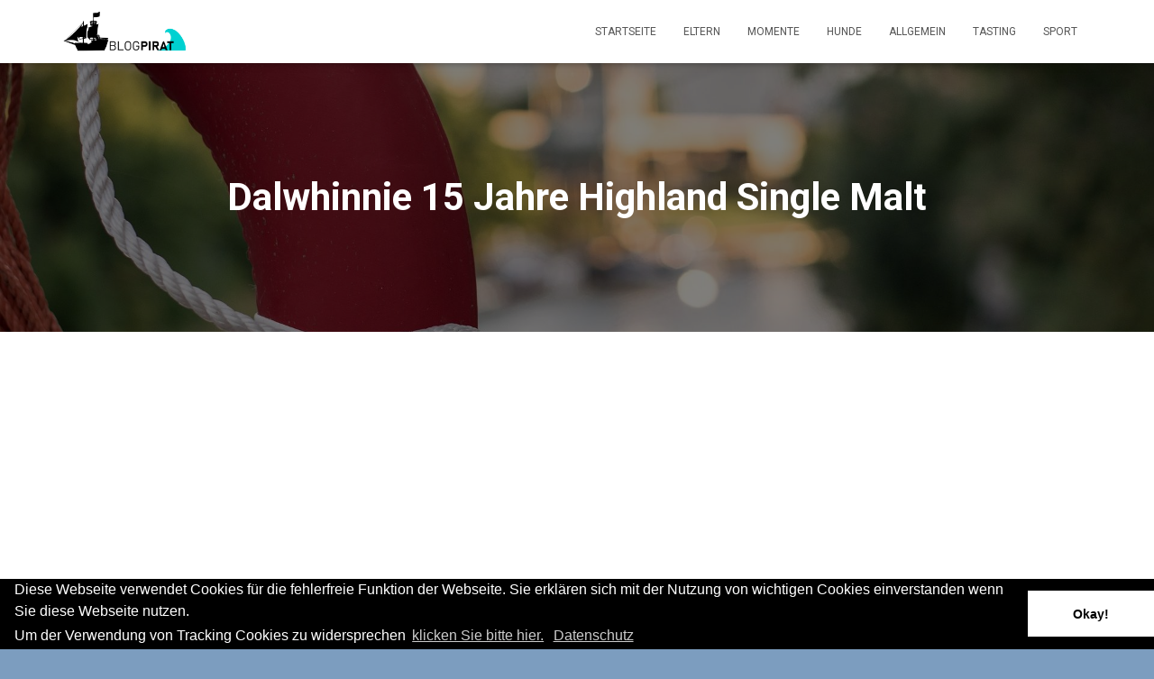

--- FILE ---
content_type: text/html; charset=UTF-8
request_url: https://blog-pirat.com/tag/dalwhinnie-15-jahre-highland-single-malt/
body_size: 15212
content:
<!DOCTYPE html>
<html lang="de">

<head>
	<meta charset='UTF-8'>
	<meta name="viewport" content="width=device-width, initial-scale=1">
	<link rel="profile" href="http://gmpg.org/xfn/11">
		<meta name='robots' content='index, follow, max-image-preview:large, max-snippet:-1, max-video-preview:-1' />
<meta property="og:title" content="Blog-Pirat"/>
<meta property="og:description" content="Familie, Erziehung, Hunde, Sport und Tastings"/>
<meta property="og:image:alt" content="Blog-Pirat-Dalwhinnie"/>
<meta property="og:image" content="https://blog-pirat.com/wp-content/uploads/2018/07/Blog-Pirat-Dalwhinnie-1.jpg"/>
<meta property="og:image:width" content="1280"/>
<meta property="og:image:height" content="720"/>
<meta property="og:image:type" content="image/jpeg"/>
<meta property="og:type" content="article"/>
<meta property="og:article:published_time" content="2018-07-10 08:36:25"/>
<meta property="og:article:modified_time" content="2021-03-08 18:33:50"/>
<meta property="og:article:tag" content="Cask Strength"/>
<meta property="og:article:tag" content="Dalwhinnie"/>
<meta property="og:article:tag" content="Dalwhinnie 15 Jahre"/>
<meta property="og:article:tag" content="Dalwhinnie 15 Jahre Highland Single Malt"/>
<meta property="og:article:tag" content="Dalwhinnie 15 Jahre Highland Single Malt Scotch Whisky"/>
<meta property="og:article:tag" content="Die Taster"/>
<meta property="og:article:tag" content="Distillers Edition"/>
<meta property="og:article:tag" content="Heidekraut"/>
<meta property="og:article:tag" content="Highlands"/>
<meta property="og:article:tag" content="Honig"/>
<meta property="og:article:tag" content="Nosing"/>
<meta property="og:article:tag" content="Schottland"/>
<meta property="og:article:tag" content="scotch"/>
<meta property="og:article:tag" content="Taster"/>
<meta property="og:article:tag" content="Tasting"/>
<meta property="og:article:tag" content="whiskey"/>
<meta property="og:article:tag" content="Whisky"/>
<meta name="twitter:card" content="summary">
<meta name="twitter:title" content="Blog-Pirat"/>
<meta name="twitter:description" content="Familie, Erziehung, Hunde, Sport und Tastings"/>
<meta name="twitter:image" content="https://blog-pirat.com/wp-content/uploads/2018/07/Blog-Pirat-Dalwhinnie-1.jpg"/>
<meta name="twitter:image:alt" content="Blog-Pirat-Dalwhinnie"/>

	<!-- This site is optimized with the Yoast SEO plugin v25.0 - https://yoast.com/wordpress/plugins/seo/ -->
	<title>Dalwhinnie 15 Jahre Highland Single Malt Archive - Blog-Pirat</title>
	<link rel="canonical" href="https://blog-pirat.com/tag/dalwhinnie-15-jahre-highland-single-malt/" />
	<meta property="og:url" content="https://blog-pirat.com/tag/dalwhinnie-15-jahre-highland-single-malt/" />
	<meta property="og:site_name" content="Blog-Pirat" />
	<script type="application/ld+json" class="yoast-schema-graph">{"@context":"https://schema.org","@graph":[{"@type":"CollectionPage","@id":"https://blog-pirat.com/tag/dalwhinnie-15-jahre-highland-single-malt/","url":"https://blog-pirat.com/tag/dalwhinnie-15-jahre-highland-single-malt/","name":"Dalwhinnie 15 Jahre Highland Single Malt Archive - Blog-Pirat","isPartOf":{"@id":"https://blog-pirat.com/#website"},"primaryImageOfPage":{"@id":"https://blog-pirat.com/tag/dalwhinnie-15-jahre-highland-single-malt/#primaryimage"},"image":{"@id":"https://blog-pirat.com/tag/dalwhinnie-15-jahre-highland-single-malt/#primaryimage"},"thumbnailUrl":"https://blog-pirat.com/wp-content/uploads/2018/07/Blog-Pirat-Dalwhinnie-1.jpg","breadcrumb":{"@id":"https://blog-pirat.com/tag/dalwhinnie-15-jahre-highland-single-malt/#breadcrumb"},"inLanguage":"de"},{"@type":"ImageObject","inLanguage":"de","@id":"https://blog-pirat.com/tag/dalwhinnie-15-jahre-highland-single-malt/#primaryimage","url":"https://blog-pirat.com/wp-content/uploads/2018/07/Blog-Pirat-Dalwhinnie-1.jpg","contentUrl":"https://blog-pirat.com/wp-content/uploads/2018/07/Blog-Pirat-Dalwhinnie-1.jpg","width":1280,"height":720,"caption":"Blog-Pirat-Dalwhinnie"},{"@type":"BreadcrumbList","@id":"https://blog-pirat.com/tag/dalwhinnie-15-jahre-highland-single-malt/#breadcrumb","itemListElement":[{"@type":"ListItem","position":1,"name":"Startseite","item":"https://blog-pirat.com/"},{"@type":"ListItem","position":2,"name":"Dalwhinnie 15 Jahre Highland Single Malt"}]},{"@type":"WebSite","@id":"https://blog-pirat.com/#website","url":"https://blog-pirat.com/","name":"Blog-Pirat","description":"Familie, Erziehung, Hunde, Sport und Tastings","publisher":{"@id":"https://blog-pirat.com/#organization"},"potentialAction":[{"@type":"SearchAction","target":{"@type":"EntryPoint","urlTemplate":"https://blog-pirat.com/?s={search_term_string}"},"query-input":{"@type":"PropertyValueSpecification","valueRequired":true,"valueName":"search_term_string"}}],"inLanguage":"de"},{"@type":"Organization","@id":"https://blog-pirat.com/#organization","name":"Blog-Pirat","url":"https://blog-pirat.com/","logo":{"@type":"ImageObject","inLanguage":"de","@id":"https://blog-pirat.com/#/schema/logo/image/","url":"https://blog-pirat.com/wp-content/uploads/2019/04/cropped-Blog-Pirat-Logo-Transp-4.png","contentUrl":"https://blog-pirat.com/wp-content/uploads/2019/04/cropped-Blog-Pirat-Logo-Transp-4.png","width":1000,"height":360,"caption":"Blog-Pirat"},"image":{"@id":"https://blog-pirat.com/#/schema/logo/image/"}}]}</script>
	<!-- / Yoast SEO plugin. -->


<link rel='dns-prefetch' href='//www.googletagmanager.com' />
<link rel='dns-prefetch' href='//fonts.googleapis.com' />
<link rel='dns-prefetch' href='//pagead2.googlesyndication.com' />
<link rel="alternate" type="application/rss+xml" title="Blog-Pirat &raquo; Feed" href="https://blog-pirat.com/feed/" />
<link rel="alternate" type="application/rss+xml" title="Blog-Pirat &raquo; Kommentar-Feed" href="https://blog-pirat.com/comments/feed/" />
<link rel="alternate" type="application/rss+xml" title="Blog-Pirat &raquo; Dalwhinnie 15 Jahre Highland Single Malt Schlagwort-Feed" href="https://blog-pirat.com/tag/dalwhinnie-15-jahre-highland-single-malt/feed/" />
<script type="text/javascript">
/* <![CDATA[ */
window._wpemojiSettings = {"baseUrl":"https:\/\/s.w.org\/images\/core\/emoji\/15.0.3\/72x72\/","ext":".png","svgUrl":"https:\/\/s.w.org\/images\/core\/emoji\/15.0.3\/svg\/","svgExt":".svg","source":{"concatemoji":"https:\/\/blog-pirat.com\/wp-includes\/js\/wp-emoji-release.min.js?ver=6.6.4"}};
/*! This file is auto-generated */
!function(i,n){var o,s,e;function c(e){try{var t={supportTests:e,timestamp:(new Date).valueOf()};sessionStorage.setItem(o,JSON.stringify(t))}catch(e){}}function p(e,t,n){e.clearRect(0,0,e.canvas.width,e.canvas.height),e.fillText(t,0,0);var t=new Uint32Array(e.getImageData(0,0,e.canvas.width,e.canvas.height).data),r=(e.clearRect(0,0,e.canvas.width,e.canvas.height),e.fillText(n,0,0),new Uint32Array(e.getImageData(0,0,e.canvas.width,e.canvas.height).data));return t.every(function(e,t){return e===r[t]})}function u(e,t,n){switch(t){case"flag":return n(e,"\ud83c\udff3\ufe0f\u200d\u26a7\ufe0f","\ud83c\udff3\ufe0f\u200b\u26a7\ufe0f")?!1:!n(e,"\ud83c\uddfa\ud83c\uddf3","\ud83c\uddfa\u200b\ud83c\uddf3")&&!n(e,"\ud83c\udff4\udb40\udc67\udb40\udc62\udb40\udc65\udb40\udc6e\udb40\udc67\udb40\udc7f","\ud83c\udff4\u200b\udb40\udc67\u200b\udb40\udc62\u200b\udb40\udc65\u200b\udb40\udc6e\u200b\udb40\udc67\u200b\udb40\udc7f");case"emoji":return!n(e,"\ud83d\udc26\u200d\u2b1b","\ud83d\udc26\u200b\u2b1b")}return!1}function f(e,t,n){var r="undefined"!=typeof WorkerGlobalScope&&self instanceof WorkerGlobalScope?new OffscreenCanvas(300,150):i.createElement("canvas"),a=r.getContext("2d",{willReadFrequently:!0}),o=(a.textBaseline="top",a.font="600 32px Arial",{});return e.forEach(function(e){o[e]=t(a,e,n)}),o}function t(e){var t=i.createElement("script");t.src=e,t.defer=!0,i.head.appendChild(t)}"undefined"!=typeof Promise&&(o="wpEmojiSettingsSupports",s=["flag","emoji"],n.supports={everything:!0,everythingExceptFlag:!0},e=new Promise(function(e){i.addEventListener("DOMContentLoaded",e,{once:!0})}),new Promise(function(t){var n=function(){try{var e=JSON.parse(sessionStorage.getItem(o));if("object"==typeof e&&"number"==typeof e.timestamp&&(new Date).valueOf()<e.timestamp+604800&&"object"==typeof e.supportTests)return e.supportTests}catch(e){}return null}();if(!n){if("undefined"!=typeof Worker&&"undefined"!=typeof OffscreenCanvas&&"undefined"!=typeof URL&&URL.createObjectURL&&"undefined"!=typeof Blob)try{var e="postMessage("+f.toString()+"("+[JSON.stringify(s),u.toString(),p.toString()].join(",")+"));",r=new Blob([e],{type:"text/javascript"}),a=new Worker(URL.createObjectURL(r),{name:"wpTestEmojiSupports"});return void(a.onmessage=function(e){c(n=e.data),a.terminate(),t(n)})}catch(e){}c(n=f(s,u,p))}t(n)}).then(function(e){for(var t in e)n.supports[t]=e[t],n.supports.everything=n.supports.everything&&n.supports[t],"flag"!==t&&(n.supports.everythingExceptFlag=n.supports.everythingExceptFlag&&n.supports[t]);n.supports.everythingExceptFlag=n.supports.everythingExceptFlag&&!n.supports.flag,n.DOMReady=!1,n.readyCallback=function(){n.DOMReady=!0}}).then(function(){return e}).then(function(){var e;n.supports.everything||(n.readyCallback(),(e=n.source||{}).concatemoji?t(e.concatemoji):e.wpemoji&&e.twemoji&&(t(e.twemoji),t(e.wpemoji)))}))}((window,document),window._wpemojiSettings);
/* ]]> */
</script>
<style id='wp-emoji-styles-inline-css' type='text/css'>

	img.wp-smiley, img.emoji {
		display: inline !important;
		border: none !important;
		box-shadow: none !important;
		height: 1em !important;
		width: 1em !important;
		margin: 0 0.07em !important;
		vertical-align: -0.1em !important;
		background: none !important;
		padding: 0 !important;
	}
</style>
<link rel='stylesheet' id='wp-block-library-css' href='https://blog-pirat.com/wp-includes/css/dist/block-library/style.min.css?ver=6.6.4' type='text/css' media='all' />
<style id='classic-theme-styles-inline-css' type='text/css'>
/*! This file is auto-generated */
.wp-block-button__link{color:#fff;background-color:#32373c;border-radius:9999px;box-shadow:none;text-decoration:none;padding:calc(.667em + 2px) calc(1.333em + 2px);font-size:1.125em}.wp-block-file__button{background:#32373c;color:#fff;text-decoration:none}
</style>
<style id='global-styles-inline-css' type='text/css'>
:root{--wp--preset--aspect-ratio--square: 1;--wp--preset--aspect-ratio--4-3: 4/3;--wp--preset--aspect-ratio--3-4: 3/4;--wp--preset--aspect-ratio--3-2: 3/2;--wp--preset--aspect-ratio--2-3: 2/3;--wp--preset--aspect-ratio--16-9: 16/9;--wp--preset--aspect-ratio--9-16: 9/16;--wp--preset--color--black: #000000;--wp--preset--color--cyan-bluish-gray: #abb8c3;--wp--preset--color--white: #ffffff;--wp--preset--color--pale-pink: #f78da7;--wp--preset--color--vivid-red: #cf2e2e;--wp--preset--color--luminous-vivid-orange: #ff6900;--wp--preset--color--luminous-vivid-amber: #fcb900;--wp--preset--color--light-green-cyan: #7bdcb5;--wp--preset--color--vivid-green-cyan: #00d084;--wp--preset--color--pale-cyan-blue: #8ed1fc;--wp--preset--color--vivid-cyan-blue: #0693e3;--wp--preset--color--vivid-purple: #9b51e0;--wp--preset--color--accent: #e91e63;--wp--preset--color--background-color: #7c9dbf;--wp--preset--color--header-gradient: #a81d84;--wp--preset--gradient--vivid-cyan-blue-to-vivid-purple: linear-gradient(135deg,rgba(6,147,227,1) 0%,rgb(155,81,224) 100%);--wp--preset--gradient--light-green-cyan-to-vivid-green-cyan: linear-gradient(135deg,rgb(122,220,180) 0%,rgb(0,208,130) 100%);--wp--preset--gradient--luminous-vivid-amber-to-luminous-vivid-orange: linear-gradient(135deg,rgba(252,185,0,1) 0%,rgba(255,105,0,1) 100%);--wp--preset--gradient--luminous-vivid-orange-to-vivid-red: linear-gradient(135deg,rgba(255,105,0,1) 0%,rgb(207,46,46) 100%);--wp--preset--gradient--very-light-gray-to-cyan-bluish-gray: linear-gradient(135deg,rgb(238,238,238) 0%,rgb(169,184,195) 100%);--wp--preset--gradient--cool-to-warm-spectrum: linear-gradient(135deg,rgb(74,234,220) 0%,rgb(151,120,209) 20%,rgb(207,42,186) 40%,rgb(238,44,130) 60%,rgb(251,105,98) 80%,rgb(254,248,76) 100%);--wp--preset--gradient--blush-light-purple: linear-gradient(135deg,rgb(255,206,236) 0%,rgb(152,150,240) 100%);--wp--preset--gradient--blush-bordeaux: linear-gradient(135deg,rgb(254,205,165) 0%,rgb(254,45,45) 50%,rgb(107,0,62) 100%);--wp--preset--gradient--luminous-dusk: linear-gradient(135deg,rgb(255,203,112) 0%,rgb(199,81,192) 50%,rgb(65,88,208) 100%);--wp--preset--gradient--pale-ocean: linear-gradient(135deg,rgb(255,245,203) 0%,rgb(182,227,212) 50%,rgb(51,167,181) 100%);--wp--preset--gradient--electric-grass: linear-gradient(135deg,rgb(202,248,128) 0%,rgb(113,206,126) 100%);--wp--preset--gradient--midnight: linear-gradient(135deg,rgb(2,3,129) 0%,rgb(40,116,252) 100%);--wp--preset--font-size--small: 13px;--wp--preset--font-size--medium: 20px;--wp--preset--font-size--large: 36px;--wp--preset--font-size--x-large: 42px;--wp--preset--spacing--20: 0.44rem;--wp--preset--spacing--30: 0.67rem;--wp--preset--spacing--40: 1rem;--wp--preset--spacing--50: 1.5rem;--wp--preset--spacing--60: 2.25rem;--wp--preset--spacing--70: 3.38rem;--wp--preset--spacing--80: 5.06rem;--wp--preset--shadow--natural: 6px 6px 9px rgba(0, 0, 0, 0.2);--wp--preset--shadow--deep: 12px 12px 50px rgba(0, 0, 0, 0.4);--wp--preset--shadow--sharp: 6px 6px 0px rgba(0, 0, 0, 0.2);--wp--preset--shadow--outlined: 6px 6px 0px -3px rgba(255, 255, 255, 1), 6px 6px rgba(0, 0, 0, 1);--wp--preset--shadow--crisp: 6px 6px 0px rgba(0, 0, 0, 1);}:root :where(.is-layout-flow) > :first-child{margin-block-start: 0;}:root :where(.is-layout-flow) > :last-child{margin-block-end: 0;}:root :where(.is-layout-flow) > *{margin-block-start: 24px;margin-block-end: 0;}:root :where(.is-layout-constrained) > :first-child{margin-block-start: 0;}:root :where(.is-layout-constrained) > :last-child{margin-block-end: 0;}:root :where(.is-layout-constrained) > *{margin-block-start: 24px;margin-block-end: 0;}:root :where(.is-layout-flex){gap: 24px;}:root :where(.is-layout-grid){gap: 24px;}body .is-layout-flex{display: flex;}.is-layout-flex{flex-wrap: wrap;align-items: center;}.is-layout-flex > :is(*, div){margin: 0;}body .is-layout-grid{display: grid;}.is-layout-grid > :is(*, div){margin: 0;}.has-black-color{color: var(--wp--preset--color--black) !important;}.has-cyan-bluish-gray-color{color: var(--wp--preset--color--cyan-bluish-gray) !important;}.has-white-color{color: var(--wp--preset--color--white) !important;}.has-pale-pink-color{color: var(--wp--preset--color--pale-pink) !important;}.has-vivid-red-color{color: var(--wp--preset--color--vivid-red) !important;}.has-luminous-vivid-orange-color{color: var(--wp--preset--color--luminous-vivid-orange) !important;}.has-luminous-vivid-amber-color{color: var(--wp--preset--color--luminous-vivid-amber) !important;}.has-light-green-cyan-color{color: var(--wp--preset--color--light-green-cyan) !important;}.has-vivid-green-cyan-color{color: var(--wp--preset--color--vivid-green-cyan) !important;}.has-pale-cyan-blue-color{color: var(--wp--preset--color--pale-cyan-blue) !important;}.has-vivid-cyan-blue-color{color: var(--wp--preset--color--vivid-cyan-blue) !important;}.has-vivid-purple-color{color: var(--wp--preset--color--vivid-purple) !important;}.has-accent-color{color: var(--wp--preset--color--accent) !important;}.has-background-color-color{color: var(--wp--preset--color--background-color) !important;}.has-header-gradient-color{color: var(--wp--preset--color--header-gradient) !important;}.has-black-background-color{background-color: var(--wp--preset--color--black) !important;}.has-cyan-bluish-gray-background-color{background-color: var(--wp--preset--color--cyan-bluish-gray) !important;}.has-white-background-color{background-color: var(--wp--preset--color--white) !important;}.has-pale-pink-background-color{background-color: var(--wp--preset--color--pale-pink) !important;}.has-vivid-red-background-color{background-color: var(--wp--preset--color--vivid-red) !important;}.has-luminous-vivid-orange-background-color{background-color: var(--wp--preset--color--luminous-vivid-orange) !important;}.has-luminous-vivid-amber-background-color{background-color: var(--wp--preset--color--luminous-vivid-amber) !important;}.has-light-green-cyan-background-color{background-color: var(--wp--preset--color--light-green-cyan) !important;}.has-vivid-green-cyan-background-color{background-color: var(--wp--preset--color--vivid-green-cyan) !important;}.has-pale-cyan-blue-background-color{background-color: var(--wp--preset--color--pale-cyan-blue) !important;}.has-vivid-cyan-blue-background-color{background-color: var(--wp--preset--color--vivid-cyan-blue) !important;}.has-vivid-purple-background-color{background-color: var(--wp--preset--color--vivid-purple) !important;}.has-accent-background-color{background-color: var(--wp--preset--color--accent) !important;}.has-background-color-background-color{background-color: var(--wp--preset--color--background-color) !important;}.has-header-gradient-background-color{background-color: var(--wp--preset--color--header-gradient) !important;}.has-black-border-color{border-color: var(--wp--preset--color--black) !important;}.has-cyan-bluish-gray-border-color{border-color: var(--wp--preset--color--cyan-bluish-gray) !important;}.has-white-border-color{border-color: var(--wp--preset--color--white) !important;}.has-pale-pink-border-color{border-color: var(--wp--preset--color--pale-pink) !important;}.has-vivid-red-border-color{border-color: var(--wp--preset--color--vivid-red) !important;}.has-luminous-vivid-orange-border-color{border-color: var(--wp--preset--color--luminous-vivid-orange) !important;}.has-luminous-vivid-amber-border-color{border-color: var(--wp--preset--color--luminous-vivid-amber) !important;}.has-light-green-cyan-border-color{border-color: var(--wp--preset--color--light-green-cyan) !important;}.has-vivid-green-cyan-border-color{border-color: var(--wp--preset--color--vivid-green-cyan) !important;}.has-pale-cyan-blue-border-color{border-color: var(--wp--preset--color--pale-cyan-blue) !important;}.has-vivid-cyan-blue-border-color{border-color: var(--wp--preset--color--vivid-cyan-blue) !important;}.has-vivid-purple-border-color{border-color: var(--wp--preset--color--vivid-purple) !important;}.has-accent-border-color{border-color: var(--wp--preset--color--accent) !important;}.has-background-color-border-color{border-color: var(--wp--preset--color--background-color) !important;}.has-header-gradient-border-color{border-color: var(--wp--preset--color--header-gradient) !important;}.has-vivid-cyan-blue-to-vivid-purple-gradient-background{background: var(--wp--preset--gradient--vivid-cyan-blue-to-vivid-purple) !important;}.has-light-green-cyan-to-vivid-green-cyan-gradient-background{background: var(--wp--preset--gradient--light-green-cyan-to-vivid-green-cyan) !important;}.has-luminous-vivid-amber-to-luminous-vivid-orange-gradient-background{background: var(--wp--preset--gradient--luminous-vivid-amber-to-luminous-vivid-orange) !important;}.has-luminous-vivid-orange-to-vivid-red-gradient-background{background: var(--wp--preset--gradient--luminous-vivid-orange-to-vivid-red) !important;}.has-very-light-gray-to-cyan-bluish-gray-gradient-background{background: var(--wp--preset--gradient--very-light-gray-to-cyan-bluish-gray) !important;}.has-cool-to-warm-spectrum-gradient-background{background: var(--wp--preset--gradient--cool-to-warm-spectrum) !important;}.has-blush-light-purple-gradient-background{background: var(--wp--preset--gradient--blush-light-purple) !important;}.has-blush-bordeaux-gradient-background{background: var(--wp--preset--gradient--blush-bordeaux) !important;}.has-luminous-dusk-gradient-background{background: var(--wp--preset--gradient--luminous-dusk) !important;}.has-pale-ocean-gradient-background{background: var(--wp--preset--gradient--pale-ocean) !important;}.has-electric-grass-gradient-background{background: var(--wp--preset--gradient--electric-grass) !important;}.has-midnight-gradient-background{background: var(--wp--preset--gradient--midnight) !important;}.has-small-font-size{font-size: var(--wp--preset--font-size--small) !important;}.has-medium-font-size{font-size: var(--wp--preset--font-size--medium) !important;}.has-large-font-size{font-size: var(--wp--preset--font-size--large) !important;}.has-x-large-font-size{font-size: var(--wp--preset--font-size--x-large) !important;}
:root :where(.wp-block-pullquote){font-size: 1.5em;line-height: 1.6;}
</style>
<link rel='stylesheet' id='hestia-clients-bar-css' href='https://blog-pirat.com/wp-content/plugins/themeisle-companion/obfx_modules/companion-legacy/assets/css/hestia/clients-bar.css?ver=6.6.4' type='text/css' media='all' />
<link rel='stylesheet' id='bootstrap-css' href='https://blog-pirat.com/wp-content/themes/hestia/assets/bootstrap/css/bootstrap.min.css?ver=1.0.2' type='text/css' media='all' />
<link rel='stylesheet' id='hestia-font-sizes-css' href='https://blog-pirat.com/wp-content/themes/hestia/assets/css/font-sizes.min.css?ver=3.2.9' type='text/css' media='all' />
<link rel='stylesheet' id='hestia_style-css' href='https://blog-pirat.com/wp-content/themes/hestia/style.min.css?ver=3.2.9' type='text/css' media='all' />
<style id='hestia_style-inline-css' type='text/css'>
.footer-big .footer-menu li a[href*="facebook.com"],.footer-big .footer-menu li a[href*="twitter.com"],.footer-big .footer-menu li a[href*="pinterest.com"],.footer-big .footer-menu li a[href*="google.com"],.footer-big .footer-menu li a[href*="linkedin.com"],.footer-big .footer-menu li a[href*="dribbble.com"],.footer-big .footer-menu li a[href*="github.com"],.footer-big .footer-menu li a[href*="youtube.com"],.footer-big .footer-menu li a[href*="instagram.com"],.footer-big .footer-menu li a[href*="reddit.com"],.footer-big .footer-menu li a[href*="tumblr.com"],.footer-big .footer-menu li a[href*="behance.com"],.footer-big .footer-menu li a[href*="snapchat.com"],.footer-big .footer-menu li a[href*="deviantart.com"],.footer-big .footer-menu li a[href*="vimeo.com"]{color:transparent;font-size:0;padding:10px}.footer-big .footer-menu li a[href*="facebook.com"]:hover,.footer-big .footer-menu li a[href*="twitter.com"]:hover,.footer-big .footer-menu li a[href*="pinterest.com"]:hover,.footer-big .footer-menu li a[href*="google.com"]:hover,.footer-big .footer-menu li a[href*="linkedin.com"]:hover,.footer-big .footer-menu li a[href*="dribbble.com"]:hover,.footer-big .footer-menu li a[href*="github.com"]:hover,.footer-big .footer-menu li a[href*="youtube.com"]:hover,.footer-big .footer-menu li a[href*="instagram.com"]:hover,.footer-big .footer-menu li a[href*="reddit.com"]:hover,.footer-big .footer-menu li a[href*="tumblr.com"]:hover,.footer-big .footer-menu li a[href*="behance.com"]:hover,.footer-big .footer-menu li a[href*="snapchat.com"]:hover,.footer-big .footer-menu li a[href*="deviantart.com"]:hover,.footer-big .footer-menu li a[href*="vimeo.com"]:hover{opacity:1 !important}.footer-big .footer-menu li a[href*="facebook.com"]:hover:before{color:#3b5998}.footer-big .footer-menu li a[href*="twitter.com"]:hover:before{color:#000}.footer-big .footer-menu li a[href*="pinterest.com"]:hover:before{color:#cc2127}.footer-big .footer-menu li a[href*="google.com"]:hover:before{color:#dd4b39}.footer-big .footer-menu li a[href*="linkedin.com"]:hover:before{color:#0976b4}.footer-big .footer-menu li a[href*="dribbble.com"]:hover:before{color:#ea4c89}.footer-big .footer-menu li a[href*="github.com"]:hover:before{color:#000}.footer-big .footer-menu li a[href*="youtube.com"]:hover:before{color:#e52d27}.footer-big .footer-menu li a[href*="instagram.com"]:hover:before{color:#125688}.footer-big .footer-menu li a[href*="reddit.com"]:hover:before{color:#ff4500}.footer-big .footer-menu li a[href*="tumblr.com"]:hover:before{color:#35465c}.footer-big .footer-menu li a[href*="behance.com"]:hover:before{color:#1769ff}.footer-big .footer-menu li a[href*="snapchat.com"]:hover:before{color:#fffc00}.footer-big .footer-menu li a[href*="deviantart.com"]:hover:before{color:#05cc47}.footer-big .footer-menu li a[href*="vimeo.com"]:hover:before{color:#1ab7ea}.footer-big .footer-menu li a[href*="facebook.com"]:before,.footer-big .footer-menu li a[href*="twitter.com"]:before,.footer-big .footer-menu li a[href*="pinterest.com"]:before,.footer-big .footer-menu li a[href*="google.com"]:before,.footer-big .footer-menu li a[href*="linkedin.com"]:before,.footer-big .footer-menu li a[href*="dribbble.com"]:before,.footer-big .footer-menu li a[href*="github.com"]:before,.footer-big .footer-menu li a[href*="youtube.com"]:before,.footer-big .footer-menu li a[href*="instagram.com"]:before,.footer-big .footer-menu li a[href*="reddit.com"]:before,.footer-big .footer-menu li a[href*="tumblr.com"]:before,.footer-big .footer-menu li a[href*="behance.com"]:before,.footer-big .footer-menu li a[href*="snapchat.com"]:before,.footer-big .footer-menu li a[href*="deviantart.com"]:before,.footer-big .footer-menu li a[href*="vimeo.com"]:before{font-family:"Font Awesome 5 Brands";font-weight:900;color:#3c4858;font-size:16px}.footer-black .footer-menu li a[href*="facebook.com"]:before,.footer-black .footer-menu li a[href*="twitter.com"]:before,.footer-black .footer-menu li a[href*="pinterest.com"]:before,.footer-black .footer-menu li a[href*="google.com"]:before,.footer-black .footer-menu li a[href*="linkedin.com"]:before,.footer-black .footer-menu li a[href*="dribbble.com"]:before,.footer-black .footer-menu li a[href*="github.com"]:before,.footer-black .footer-menu li a[href*="youtube.com"]:before,.footer-black .footer-menu li a[href*="instagram.com"]:before,.footer-black .footer-menu li a[href*="reddit.com"]:before,.footer-black .footer-menu li a[href*="tumblr.com"]:before,.footer-black .footer-menu li a[href*="behance.com"]:before,.footer-black .footer-menu li a[href*="snapchat.com"]:before,.footer-black .footer-menu li a[href*="deviantart.com"]:before,.footer-black .footer-menu li a[href*="vimeo.com"]:before{color:#fff}.footer-big .footer-menu li a[href*="facebook.com"]:before{content:""}.footer-big .footer-menu li a[href*="twitter.com"]:before{content:""}.footer-big .footer-menu li a[href*="pinterest.com"]:before{content:""}.footer-big .footer-menu li a[href*="google.com"]:before{content:""}.footer-big .footer-menu li a[href*="linkedin.com"]:before{content:""}.footer-big .footer-menu li a[href*="dribbble.com"]:before{content:""}.footer-big .footer-menu li a[href*="github.com"]:before{content:""}.footer-big .footer-menu li a[href*="youtube.com"]:before{content:""}.footer-big .footer-menu li a[href*="instagram.com"]:before{content:""}.footer-big .footer-menu li a[href*="reddit.com"]:before{content:""}.footer-big .footer-menu li a[href*="tumblr.com"]:before{content:""}.footer-big .footer-menu li a[href*="behance.com"]:before{content:""}.footer-big .footer-menu li a[href*="snapchat.com"]:before{content:""}.footer-big .footer-menu li a[href*="deviantart.com"]:before{content:""}.footer-big .footer-menu li a[href*="vimeo.com"]:before{content:""}
.hestia-top-bar,.hestia-top-bar .widget.widget_shopping_cart .cart_list{background-color:#363537}.hestia-top-bar .widget .label-floating input[type=search]:-webkit-autofill{-webkit-box-shadow:inset 0 0 0 9999px #363537}.hestia-top-bar,.hestia-top-bar .widget .label-floating input[type=search],.hestia-top-bar .widget.widget_search form.form-group:before,.hestia-top-bar .widget.widget_product_search form.form-group:before,.hestia-top-bar .widget.widget_shopping_cart:before{color:#fff}.hestia-top-bar .widget .label-floating input[type=search]{-webkit-text-fill-color:#fff !important}.hestia-top-bar div.widget.widget_shopping_cart:before,.hestia-top-bar .widget.widget_product_search form.form-group:before,.hestia-top-bar .widget.widget_search form.form-group:before{background-color:#fff}.hestia-top-bar a,.hestia-top-bar .top-bar-nav li a{color:#fff}.hestia-top-bar ul li a[href*="mailto:"]:before,.hestia-top-bar ul li a[href*="tel:"]:before{background-color:#fff}.hestia-top-bar a:hover,.hestia-top-bar .top-bar-nav li a:hover{color:#eee}.hestia-top-bar ul li:hover a[href*="mailto:"]:before,.hestia-top-bar ul li:hover a[href*="tel:"]:before{background-color:#eee}
:root{--hestia-primary-color:#e91e63}a,.navbar .dropdown-menu li:hover>a,.navbar .dropdown-menu li:focus>a,.navbar .dropdown-menu li:active>a,.navbar .navbar-nav>li .dropdown-menu li:hover>a,body:not(.home) .navbar-default .navbar-nav>.active:not(.btn)>a,body:not(.home) .navbar-default .navbar-nav>.active:not(.btn)>a:hover,body:not(.home) .navbar-default .navbar-nav>.active:not(.btn)>a:focus,a:hover,.card-blog a.moretag:hover,.card-blog a.more-link:hover,.widget a:hover,.has-text-color.has-accent-color,p.has-text-color a{color:#e91e63}.svg-text-color{fill:#e91e63}.pagination span.current,.pagination span.current:focus,.pagination span.current:hover{border-color:#e91e63}button,button:hover,.woocommerce .track_order button[type="submit"],.woocommerce .track_order button[type="submit"]:hover,div.wpforms-container .wpforms-form button[type=submit].wpforms-submit,div.wpforms-container .wpforms-form button[type=submit].wpforms-submit:hover,input[type="button"],input[type="button"]:hover,input[type="submit"],input[type="submit"]:hover,input#searchsubmit,.pagination span.current,.pagination span.current:focus,.pagination span.current:hover,.btn.btn-primary,.btn.btn-primary:link,.btn.btn-primary:hover,.btn.btn-primary:focus,.btn.btn-primary:active,.btn.btn-primary.active,.btn.btn-primary.active:focus,.btn.btn-primary.active:hover,.btn.btn-primary:active:hover,.btn.btn-primary:active:focus,.btn.btn-primary:active:hover,.hestia-sidebar-open.btn.btn-rose,.hestia-sidebar-close.btn.btn-rose,.hestia-sidebar-open.btn.btn-rose:hover,.hestia-sidebar-close.btn.btn-rose:hover,.hestia-sidebar-open.btn.btn-rose:focus,.hestia-sidebar-close.btn.btn-rose:focus,.label.label-primary,.hestia-work .portfolio-item:nth-child(6n+1) .label,.nav-cart .nav-cart-content .widget .buttons .button,.has-accent-background-color[class*="has-background"]{background-color:#e91e63}@media(max-width:768px){.navbar-default .navbar-nav>li>a:hover,.navbar-default .navbar-nav>li>a:focus,.navbar .navbar-nav .dropdown .dropdown-menu li a:hover,.navbar .navbar-nav .dropdown .dropdown-menu li a:focus,.navbar button.navbar-toggle:hover,.navbar .navbar-nav li:hover>a i{color:#e91e63}}body:not(.woocommerce-page) button:not([class^="fl-"]):not(.hestia-scroll-to-top):not(.navbar-toggle):not(.close),body:not(.woocommerce-page) .button:not([class^="fl-"]):not(hestia-scroll-to-top):not(.navbar-toggle):not(.add_to_cart_button):not(.product_type_grouped):not(.product_type_external),div.wpforms-container .wpforms-form button[type=submit].wpforms-submit,input[type="submit"],input[type="button"],.btn.btn-primary,.widget_product_search button[type="submit"],.hestia-sidebar-open.btn.btn-rose,.hestia-sidebar-close.btn.btn-rose,.everest-forms button[type=submit].everest-forms-submit-button{-webkit-box-shadow:0 2px 2px 0 rgba(233,30,99,0.14),0 3px 1px -2px rgba(233,30,99,0.2),0 1px 5px 0 rgba(233,30,99,0.12);box-shadow:0 2px 2px 0 rgba(233,30,99,0.14),0 3px 1px -2px rgba(233,30,99,0.2),0 1px 5px 0 rgba(233,30,99,0.12)}.card .header-primary,.card .content-primary,.everest-forms button[type=submit].everest-forms-submit-button{background:#e91e63}body:not(.woocommerce-page) .button:not([class^="fl-"]):not(.hestia-scroll-to-top):not(.navbar-toggle):not(.add_to_cart_button):hover,body:not(.woocommerce-page) button:not([class^="fl-"]):not(.hestia-scroll-to-top):not(.navbar-toggle):not(.close):hover,div.wpforms-container .wpforms-form button[type=submit].wpforms-submit:hover,input[type="submit"]:hover,input[type="button"]:hover,input#searchsubmit:hover,.widget_product_search button[type="submit"]:hover,.pagination span.current,.btn.btn-primary:hover,.btn.btn-primary:focus,.btn.btn-primary:active,.btn.btn-primary.active,.btn.btn-primary:active:focus,.btn.btn-primary:active:hover,.hestia-sidebar-open.btn.btn-rose:hover,.hestia-sidebar-close.btn.btn-rose:hover,.pagination span.current:hover,.everest-forms button[type=submit].everest-forms-submit-button:hover,.everest-forms button[type=submit].everest-forms-submit-button:focus,.everest-forms button[type=submit].everest-forms-submit-button:active{-webkit-box-shadow:0 14px 26px -12px rgba(233,30,99,0.42),0 4px 23px 0 rgba(0,0,0,0.12),0 8px 10px -5px rgba(233,30,99,0.2);box-shadow:0 14px 26px -12px rgba(233,30,99,0.42),0 4px 23px 0 rgba(0,0,0,0.12),0 8px 10px -5px rgba(233,30,99,0.2);color:#fff}.form-group.is-focused .form-control{background-image:-webkit-gradient(linear,left top,left bottom,from(#e91e63),to(#e91e63)),-webkit-gradient(linear,left top,left bottom,from(#d2d2d2),to(#d2d2d2));background-image:-webkit-linear-gradient(linear,left top,left bottom,from(#e91e63),to(#e91e63)),-webkit-linear-gradient(linear,left top,left bottom,from(#d2d2d2),to(#d2d2d2));background-image:linear-gradient(linear,left top,left bottom,from(#e91e63),to(#e91e63)),linear-gradient(linear,left top,left bottom,from(#d2d2d2),to(#d2d2d2))}.navbar:not(.navbar-transparent) li:not(.btn):hover>a,.navbar li.on-section:not(.btn)>a,.navbar.full-screen-menu.navbar-transparent li:not(.btn):hover>a,.navbar.full-screen-menu .navbar-toggle:hover,.navbar:not(.navbar-transparent) .nav-cart:hover,.navbar:not(.navbar-transparent) .hestia-toggle-search:hover{color:#e91e63}.header-filter-gradient{background:linear-gradient(45deg,rgba(168,29,132,1) 0,rgb(234,57,111) 100%)}.has-text-color.has-header-gradient-color{color:#a81d84}.has-header-gradient-background-color[class*="has-background"]{background-color:#a81d84}.has-text-color.has-background-color-color{color:#7c9dbf}.has-background-color-background-color[class*="has-background"]{background-color:#7c9dbf}
.btn.btn-primary:not(.colored-button):not(.btn-left):not(.btn-right):not(.btn-just-icon):not(.menu-item),input[type="submit"]:not(.search-submit),body:not(.woocommerce-account) .woocommerce .button.woocommerce-Button,.woocommerce .product button.button,.woocommerce .product button.button.alt,.woocommerce .product #respond input#submit,.woocommerce-cart .blog-post .woocommerce .cart-collaterals .cart_totals .checkout-button,.woocommerce-checkout #payment #place_order,.woocommerce-account.woocommerce-page button.button,.woocommerce .track_order button[type="submit"],.nav-cart .nav-cart-content .widget .buttons .button,.woocommerce a.button.wc-backward,body.woocommerce .wccm-catalog-item a.button,body.woocommerce a.wccm-button.button,form.woocommerce-form-coupon button.button,div.wpforms-container .wpforms-form button[type=submit].wpforms-submit,div.woocommerce a.button.alt,div.woocommerce table.my_account_orders .button,.btn.colored-button,.btn.btn-left,.btn.btn-right,.btn:not(.colored-button):not(.btn-left):not(.btn-right):not(.btn-just-icon):not(.menu-item):not(.hestia-sidebar-open):not(.hestia-sidebar-close){padding-top:15px;padding-bottom:15px;padding-left:33px;padding-right:33px}
:root{--hestia-button-border-radius:3px}.btn.btn-primary:not(.colored-button):not(.btn-left):not(.btn-right):not(.btn-just-icon):not(.menu-item),input[type="submit"]:not(.search-submit),body:not(.woocommerce-account) .woocommerce .button.woocommerce-Button,.woocommerce .product button.button,.woocommerce .product button.button.alt,.woocommerce .product #respond input#submit,.woocommerce-cart .blog-post .woocommerce .cart-collaterals .cart_totals .checkout-button,.woocommerce-checkout #payment #place_order,.woocommerce-account.woocommerce-page button.button,.woocommerce .track_order button[type="submit"],.nav-cart .nav-cart-content .widget .buttons .button,.woocommerce a.button.wc-backward,body.woocommerce .wccm-catalog-item a.button,body.woocommerce a.wccm-button.button,form.woocommerce-form-coupon button.button,div.wpforms-container .wpforms-form button[type=submit].wpforms-submit,div.woocommerce a.button.alt,div.woocommerce table.my_account_orders .button,input[type="submit"].search-submit,.hestia-view-cart-wrapper .added_to_cart.wc-forward,.woocommerce-product-search button,.woocommerce-cart .actions .button,#secondary div[id^=woocommerce_price_filter] .button,.woocommerce div[id^=woocommerce_widget_cart].widget .buttons .button,.searchform input[type=submit],.searchform button,.search-form:not(.media-toolbar-primary) input[type=submit],.search-form:not(.media-toolbar-primary) button,.woocommerce-product-search input[type=submit],.btn.colored-button,.btn.btn-left,.btn.btn-right,.btn:not(.colored-button):not(.btn-left):not(.btn-right):not(.btn-just-icon):not(.menu-item):not(.hestia-sidebar-open):not(.hestia-sidebar-close){border-radius:3px}
@media(min-width:769px){.page-header.header-small .hestia-title,.page-header.header-small .title,h1.hestia-title.title-in-content,.main article.section .has-title-font-size{font-size:42px}}
</style>
<link rel='stylesheet' id='hestia_fonts-css' href='https://fonts.googleapis.com/css?family=Roboto%3A300%2C400%2C500%2C700%7CRoboto+Slab%3A400%2C700&#038;subset=latin%2Clatin-ext&#038;ver=3.2.9' type='text/css' media='all' />
<script type="text/javascript" src="https://blog-pirat.com/wp-includes/js/jquery/jquery.min.js?ver=3.7.1" id="jquery-core-js"></script>
<script type="text/javascript" src="https://blog-pirat.com/wp-includes/js/jquery/jquery-migrate.min.js?ver=3.4.1" id="jquery-migrate-js"></script>

<!-- Google Tag (gtac.js) durch Site-Kit hinzugefügt -->
<!-- Von Site Kit hinzugefügtes Google-Analytics-Snippet -->
<script type="text/javascript" src="https://www.googletagmanager.com/gtag/js?id=GT-5TNWZ99" id="google_gtagjs-js" async></script>
<script type="text/javascript" id="google_gtagjs-js-after">
/* <![CDATA[ */
window.dataLayer = window.dataLayer || [];function gtag(){dataLayer.push(arguments);}
gtag("set","linker",{"domains":["blog-pirat.com"]});
gtag("js", new Date());
gtag("set", "developer_id.dZTNiMT", true);
gtag("config", "GT-5TNWZ99");
/* ]]> */
</script>
<link rel="https://api.w.org/" href="https://blog-pirat.com/wp-json/" /><link rel="alternate" title="JSON" type="application/json" href="https://blog-pirat.com/wp-json/wp/v2/tags/689" /><link rel="EditURI" type="application/rsd+xml" title="RSD" href="https://blog-pirat.com/xmlrpc.php?rsd" />
<meta name="generator" content="WordPress 6.6.4" />
<meta name="generator" content="Site Kit by Google 1.170.0" /><!-- Enter your scripts here -->
<!-- Durch Site Kit hinzugefügte Google AdSense Metatags -->
<meta name="google-adsense-platform-account" content="ca-host-pub-2644536267352236">
<meta name="google-adsense-platform-domain" content="sitekit.withgoogle.com">
<!-- Beende durch Site Kit hinzugefügte Google AdSense Metatags -->
<style type="text/css">.broken_link, a.broken_link {
	text-decoration: line-through;
}</style><style type="text/css" id="custom-background-css">
body.custom-background { background-color: #7c9dbf; }
</style>
	
<!-- Von Site Kit hinzugefügtes Google-AdSense-Snippet -->
<script type="text/javascript" async="async" src="https://pagead2.googlesyndication.com/pagead/js/adsbygoogle.js?client=ca-pub-7975923785464508&amp;host=ca-host-pub-2644536267352236" crossorigin="anonymous"></script>

<!-- Ende des von Site Kit hinzugefügten Google-AdSense-Snippets -->
<link rel="icon" href="https://blog-pirat.com/wp-content/uploads/2019/04/cropped-Blog-Pirat-Logo-Transp-5-32x32.png" sizes="32x32" />
<link rel="icon" href="https://blog-pirat.com/wp-content/uploads/2019/04/cropped-Blog-Pirat-Logo-Transp-5-192x192.png" sizes="192x192" />
<link rel="apple-touch-icon" href="https://blog-pirat.com/wp-content/uploads/2019/04/cropped-Blog-Pirat-Logo-Transp-5-180x180.png" />
<meta name="msapplication-TileImage" content="https://blog-pirat.com/wp-content/uploads/2019/04/cropped-Blog-Pirat-Logo-Transp-5-270x270.png" />
</head>

<body class="archive tag tag-dalwhinnie-15-jahre-highland-single-malt tag-689 custom-background wp-custom-logo header-layout-default">
		<div class="wrapper  default ">
		<header class="header ">
			<div style="display: none"></div>		<nav class="navbar navbar-default  hestia_left navbar-not-transparent navbar-fixed-top">
						<div class="container">
						<div class="navbar-header">
			<div class="title-logo-wrapper">
				<a class="navbar-brand" href="https://blog-pirat.com/"
						title="Blog-Pirat">
					<img  src="https://blog-pirat.com/wp-content/uploads/2019/04/cropped-Blog-Pirat-Logo-Transp-4.png" alt="Blog-Pirat" width="1000" height="360"></a>
			</div>
								<div class="navbar-toggle-wrapper">
						<button type="button" class="navbar-toggle" data-toggle="collapse" data-target="#main-navigation">
								<span class="icon-bar"></span><span class="icon-bar"></span><span class="icon-bar"></span>				<span class="sr-only">Navigation umschalten</span>
			</button>
					</div>
				</div>
		<div id="main-navigation" class="collapse navbar-collapse"><ul id="menu-oberes-menue" class="nav navbar-nav"><li id="menu-item-23" class="menu-item menu-item-type-custom menu-item-object-custom menu-item-home menu-item-23"><a title="Startseite" href="https://blog-pirat.com/">Startseite</a></li>
<li id="menu-item-122" class="menu-item menu-item-type-taxonomy menu-item-object-category menu-item-122"><a title="Eltern" href="https://blog-pirat.com/category/eltern/">Eltern</a></li>
<li id="menu-item-1551" class="menu-item menu-item-type-taxonomy menu-item-object-category menu-item-1551"><a title="Momente" href="https://blog-pirat.com/category/momente/">Momente</a></li>
<li id="menu-item-123" class="menu-item menu-item-type-taxonomy menu-item-object-category menu-item-123"><a title="Hunde" href="https://blog-pirat.com/category/hunde/">Hunde</a></li>
<li id="menu-item-124" class="menu-item menu-item-type-taxonomy menu-item-object-category menu-item-124"><a title="Allgemein" href="https://blog-pirat.com/category/allgemein/">Allgemein</a></li>
<li id="menu-item-125" class="menu-item menu-item-type-taxonomy menu-item-object-category menu-item-125"><a title="Tasting" href="https://blog-pirat.com/category/tasting/">Tasting</a></li>
<li id="menu-item-301" class="menu-item menu-item-type-taxonomy menu-item-object-category menu-item-301"><a title="Sport" href="https://blog-pirat.com/category/sport/">Sport</a></li>
</ul></div>			</div>
					</nav>
				</header>
<div id="primary" class=" page-header header-small" data-parallax="active" ><div class="container"><div class="row"><div class="col-md-10 col-md-offset-1 text-center"><h1 class="hestia-title">Dalwhinnie 15 Jahre Highland Single Malt</h1></div></div></div><div class="header-filter" style="background-image: url(https://blog-pirat.com/wp-content/uploads/2019/05/cropped-blog-pirat2.jpg);"></div></div>
<div class="main ">
	<div class="hestia-blogs" data-layout="sidebar-right">
		<div class="container">
			<div class="row">
								<div class="col-md-8 archive-post-wrap">
					<article 
		id="post-260" 
		class="card card-blog card-plain post-260 post type-post status-publish format-standard has-post-thumbnail hentry category-tasting tag-cask-strength tag-dalwhinnie tag-dalwhinnie-15-jahre tag-dalwhinnie-15-jahre-highland-single-malt tag-dalwhinnie-15-jahre-highland-single-malt-scotch-whisky tag-die-taster tag-distillers-edition tag-heidekraut tag-highlands tag-honig tag-nosing tag-schottland tag-scotch tag-taster tag-tasting tag-whiskey tag-whisky"><div class="row "><div class="col-ms-5 col-sm-5"><div class="card-image"><a href="https://blog-pirat.com/die-taster-dalwhinnie/" title="Die Taster &#8211; Dalwhinnie 15 Jahre Highland Single Malt Scotch Whisky"><img width="360" height="240" src="https://blog-pirat.com/wp-content/uploads/2018/07/Blog-Pirat-Dalwhinnie-1-360x240.jpg" class="attachment-hestia-blog size-hestia-blog wp-post-image" alt="Blog-Pirat-Dalwhinnie" decoding="async" fetchpriority="high" /></a></div></div><div class= "col-ms-7 col-sm-7"><span class="category text-info"><a href="https://blog-pirat.com/category/tasting/" title="Alle Beiträge in Tasting anzeigen"  rel="tag">Tasting</a> </span><h2 class="card-title entry-title"><a href="https://blog-pirat.com/die-taster-dalwhinnie/" title="Die Taster &#8211; Dalwhinnie 15 Jahre Highland Single Malt Scotch Whisky" rel="bookmark">Die Taster &#8211; Dalwhinnie 15 Jahre Highland Single Malt Scotch Whisky</a></h2><div class="card-description entry-summary "><p>Die Taster nahmen sich diesmal den Dalwhinnie 15 Jahre Highland Single Malt Scotch Whisky zum Tasting vor. Susanne und Thorsten hatten sich extra warm angezogen, denn die 326 Meter hoch gelegene Destille ist nicht nur cool sondern auch kalt. Hoch gelegen in den Highlands ist es die vielleicht wind gepeitschteste<a class="moretag" href="https://blog-pirat.com/die-taster-dalwhinnie/"> Weiterlesen&hellip;</a></p>
</div><div class="posted-by vcard author">Von <a href="https://blog-pirat.com/author/erik2012/" title="Blog-Pirat" class="url"><b class="author-name fn">Blog-Pirat</b></a>, vor <a href="https://blog-pirat.com/die-taster-dalwhinnie/"><time class="entry-date published" datetime="2018-07-10T08:36:25+02:00" content="2018-07-10">8 Jahren</time><time class="updated hestia-hidden" datetime="2021-03-08T18:33:50+01:00">10. Juli 2018</time> </a></div></div></div></article>				</div>
					<div class="col-md-3 blog-sidebar-wrapper col-md-offset-1">
		<aside id="secondary" class="blog-sidebar" role="complementary">
						<div id="custom_html-3" class="widget_text widget widget_custom_html"><h5>Unterstütz uns auf ko-fi:</h5><div class="textwidget custom-html-widget"><a target="_blank" href="https://ko-fi.com/blogpirat" rel="noopener">buy me a coffee! ^_^</a></div></div><div id="search-3" class="widget widget_search"><h5>Suche</h5><form role="search" method="get" class="search-form" action="https://blog-pirat.com/">
				<label>
					<span class="screen-reader-text">Suche nach:</span>
					<input type="search" class="search-field" placeholder="Suchen …" value="" name="s" />
				</label>
				<input type="submit" class="search-submit" value="Suchen" />
			</form></div><div id="categories-4" class="widget widget_categories"><h5>Kategorien</h5>
			<ul>
					<li class="cat-item cat-item-1"><a href="https://blog-pirat.com/category/allgemein/">Allgemein</a>
</li>
	<li class="cat-item cat-item-4"><a href="https://blog-pirat.com/category/eltern/">Eltern</a>
</li>
	<li class="cat-item cat-item-5"><a href="https://blog-pirat.com/category/hunde/">Hunde</a>
</li>
	<li class="cat-item cat-item-1059"><a href="https://blog-pirat.com/category/momente/">Momente</a>
</li>
	<li class="cat-item cat-item-7"><a href="https://blog-pirat.com/category/sport/">Sport</a>
</li>
	<li class="cat-item cat-item-6"><a href="https://blog-pirat.com/category/tasting/">Tasting</a>
</li>
			</ul>

			</div><div id="archives-4" class="widget widget_archive"><h5>Archiv</h5>		<label class="screen-reader-text" for="archives-dropdown-4">Archiv</label>
		<select id="archives-dropdown-4" name="archive-dropdown">
			
			<option value="">Monat auswählen</option>
				<option value='https://blog-pirat.com/2025/07/'> Juli 2025 </option>
	<option value='https://blog-pirat.com/2025/06/'> Juni 2025 </option>
	<option value='https://blog-pirat.com/2025/05/'> Mai 2025 </option>
	<option value='https://blog-pirat.com/2025/03/'> März 2025 </option>
	<option value='https://blog-pirat.com/2024/08/'> August 2024 </option>
	<option value='https://blog-pirat.com/2024/07/'> Juli 2024 </option>
	<option value='https://blog-pirat.com/2024/01/'> Januar 2024 </option>
	<option value='https://blog-pirat.com/2023/12/'> Dezember 2023 </option>
	<option value='https://blog-pirat.com/2023/11/'> November 2023 </option>
	<option value='https://blog-pirat.com/2023/10/'> Oktober 2023 </option>
	<option value='https://blog-pirat.com/2023/08/'> August 2023 </option>
	<option value='https://blog-pirat.com/2023/07/'> Juli 2023 </option>
	<option value='https://blog-pirat.com/2023/06/'> Juni 2023 </option>
	<option value='https://blog-pirat.com/2023/05/'> Mai 2023 </option>
	<option value='https://blog-pirat.com/2023/04/'> April 2023 </option>
	<option value='https://blog-pirat.com/2023/03/'> März 2023 </option>
	<option value='https://blog-pirat.com/2022/06/'> Juni 2022 </option>
	<option value='https://blog-pirat.com/2022/01/'> Januar 2022 </option>
	<option value='https://blog-pirat.com/2021/08/'> August 2021 </option>
	<option value='https://blog-pirat.com/2021/07/'> Juli 2021 </option>
	<option value='https://blog-pirat.com/2021/06/'> Juni 2021 </option>
	<option value='https://blog-pirat.com/2021/05/'> Mai 2021 </option>
	<option value='https://blog-pirat.com/2021/04/'> April 2021 </option>
	<option value='https://blog-pirat.com/2021/03/'> März 2021 </option>
	<option value='https://blog-pirat.com/2021/02/'> Februar 2021 </option>
	<option value='https://blog-pirat.com/2021/01/'> Januar 2021 </option>
	<option value='https://blog-pirat.com/2020/12/'> Dezember 2020 </option>
	<option value='https://blog-pirat.com/2020/11/'> November 2020 </option>
	<option value='https://blog-pirat.com/2020/10/'> Oktober 2020 </option>
	<option value='https://blog-pirat.com/2020/05/'> Mai 2020 </option>
	<option value='https://blog-pirat.com/2020/04/'> April 2020 </option>
	<option value='https://blog-pirat.com/2020/03/'> März 2020 </option>
	<option value='https://blog-pirat.com/2020/02/'> Februar 2020 </option>
	<option value='https://blog-pirat.com/2020/01/'> Januar 2020 </option>
	<option value='https://blog-pirat.com/2019/11/'> November 2019 </option>
	<option value='https://blog-pirat.com/2019/10/'> Oktober 2019 </option>
	<option value='https://blog-pirat.com/2019/09/'> September 2019 </option>
	<option value='https://blog-pirat.com/2019/08/'> August 2019 </option>
	<option value='https://blog-pirat.com/2019/07/'> Juli 2019 </option>
	<option value='https://blog-pirat.com/2019/06/'> Juni 2019 </option>
	<option value='https://blog-pirat.com/2019/05/'> Mai 2019 </option>
	<option value='https://blog-pirat.com/2019/04/'> April 2019 </option>
	<option value='https://blog-pirat.com/2019/03/'> März 2019 </option>
	<option value='https://blog-pirat.com/2019/02/'> Februar 2019 </option>
	<option value='https://blog-pirat.com/2019/01/'> Januar 2019 </option>
	<option value='https://blog-pirat.com/2018/12/'> Dezember 2018 </option>
	<option value='https://blog-pirat.com/2018/11/'> November 2018 </option>
	<option value='https://blog-pirat.com/2018/10/'> Oktober 2018 </option>
	<option value='https://blog-pirat.com/2018/09/'> September 2018 </option>
	<option value='https://blog-pirat.com/2018/08/'> August 2018 </option>
	<option value='https://blog-pirat.com/2018/07/'> Juli 2018 </option>

		</select>

			<script type="text/javascript">
/* <![CDATA[ */

(function() {
	var dropdown = document.getElementById( "archives-dropdown-4" );
	function onSelectChange() {
		if ( dropdown.options[ dropdown.selectedIndex ].value !== '' ) {
			document.location.href = this.options[ this.selectedIndex ].value;
		}
	}
	dropdown.onchange = onSelectChange;
})();

/* ]]> */
</script>
</div><div id="custom_html-2" class="widget_text widget widget_custom_html"><div class="textwidget custom-html-widget"><a target="_blank" href="https://www.amazon.de/gp/bestsellers/pet-supplies/?_encoding=UTF8&linkCode=ib1&tag=tipphelden-21&linkId=4d3e4d675f90f0ae8488eef97fe0d19d&ref_=ihub_curatedcontent_3c1f07cf-a16c-4a8d-9cdf-40fb6850e9e8" rel="noopener">Bestseller in Haustier</a></div></div>					</aside><!-- .sidebar .widget-area -->
	</div>
				</div>
		</div>
	</div>
</div>
					<footer class="footer footer-black footer-big">
						<div class="container">
								
		<div class="content">
			<div class="row">
				<div class="col-md-4"><div id="media_image-3" class="widget widget_media_image"><img width="300" height="108" src="https://blog-pirat.com/wp-content/uploads/2019/04/Blog-Pirat-Logo-Transp-300x108.png" class="image wp-image-16  attachment-medium size-medium" alt="" style="max-width: 100%; height: auto;" decoding="async" loading="lazy" srcset="https://blog-pirat.com/wp-content/uploads/2019/04/Blog-Pirat-Logo-Transp-300x108.png 300w, https://blog-pirat.com/wp-content/uploads/2019/04/Blog-Pirat-Logo-Transp-768x276.png 768w, https://blog-pirat.com/wp-content/uploads/2019/04/Blog-Pirat-Logo-Transp.png 1000w" sizes="(max-width: 300px) 100vw, 300px" /></div></div>			</div>
		</div>
		<hr/>
										<div class="hestia-bottom-footer-content"><ul id="menu-social-links-menue" class="footer-menu pull-left"><li id="menu-item-28" class="menu-item menu-item-type-custom menu-item-object-custom menu-item-28"><a href="https://www.facebook.com/derblogpirat/">Facebook</a></li>
<li id="menu-item-29" class="menu-item menu-item-type-custom menu-item-object-custom menu-item-29"><a href="https://twitter.com/blog_pirat">Twitter</a></li>
<li id="menu-item-30" class="menu-item menu-item-type-custom menu-item-object-custom menu-item-30"><a href="https://www.instagram.com/blog_pirat/">Instagram</a></li>
<li id="menu-item-31" class="menu-item menu-item-type-custom menu-item-object-custom menu-item-31"><a href="http://info@blog-pirat.com">E-Mail</a></li>
<li id="menu-item-144" class="menu-item menu-item-type-post_type menu-item-object-page menu-item-144"><a href="https://blog-pirat.com/impressum/">Impressum</a></li>
<li id="menu-item-145" class="menu-item menu-item-type-post_type menu-item-object-page menu-item-privacy-policy menu-item-145"><a rel="privacy-policy" href="https://blog-pirat.com/datenschutzerklaerung/">Datenschutzerklärung</a></li>
</ul><div class="copyright pull-right">Hestia | Entwickelt von <a href="https://themeisle.com" rel="nofollow">ThemeIsle</a></div></div>			</div>
					</footer>
			</div>
	<script>
	window.addEventListener("load", function(){
	    window.cookieconsent.initialise({
		"palette": {
        	    "popup": {
            		"background": "#000000",
            		"text": "#FFFFFF"
    		    },
                    "button": {
                	"background": "#FFFFFF",
                        "text": "#000000"
		    }
		},
		"theme": "edgeless",		"content": {
		    "message": "Diese Webseite verwendet Cookies für die fehlerfreie Funktion der Webseite. Sie erklären sich mit der Nutzung von wichtigen Cookies einverstanden wenn Sie diese Webseite nutzen.<br>Um der Verwendung von Tracking Cookies zu widersprechen <a href=\"javascript:gaOptout();\" class=\"cc-link\">klicken Sie bitte hier.</a>",
		    "dismiss": "Okay!",
		    "link": "Datenschutz",
		    "href": "https://blog-pirat.com/datenschutzerklaerung/"
		}
	    })
	});
	</script>
		<script> 
	    var gaProperty = '';
		var gaProperty2 = '';		
	    var disableStr = 'ga-disable-' + gaProperty; 
	    var disableStr2 = 'ga-disable-' + gaProperty2; 
	    if (document.cookie.indexOf(disableStr + '=true') > -1) { 
			window[disableStr] = true;
	    } 
	    if (document.cookie.indexOf(disableStr2 + '=true') > -1) { 
			window[disableStr2] = true;
	    } 
	    function gaOptout() { 
	        document.cookie = disableStr + '=true; expires=Thu, 31 Dec 2099 23:59:59 UTC; path=/'; 
	        document.cookie = disableStr2 + '=true; expires=Thu, 31 Dec 2099 23:59:59 UTC; path=/'; 
	        window[disableStr] = true; 
	        window[disableStr2] = true; 
	        alert('Das Tracking ist jetzt deaktiviert'); 
	    } 
	    (function(i,s,o,g,r,a,m){i['GoogleAnalyticsObject']=r;i[r]=i[r]||function(){ 
	        (i[r].q=i[r].q||[]).push(arguments)},i[r].l=1*new Date();a=s.createElement(o), 
	        m=s.getElementsByTagName(o)[0];a.async=1;a.src=g;m.parentNode.insertBefore(a,m) 
	    })(window,document,'script','https://www.google-analytics.com/analytics.js','ga'); 
	    
		if(gaProperty != '')
		{
			ga('create', '', {name: 'default'}); 
			ga('default.set', 'anonymizeIp', true); 
			ga('default.send', 'pageview'); 
		}
		if(gaProperty2 != '')
		{
			ga('create', '', {name: 'additional'}); 
			ga('additional.set', 'anonymizeIp', true); 
			ga('additional.send', 'pageview'); 
		}		
	</script>
		    <script>
	    function bc_dsgvo_waitForNinjaFormToDisplay() {
    		if(document.querySelector(".nf-form-content .submit-container")!=null) {
		    <!-- Ninja Forms -->
		    jQuery('<nf-field><div id="nf-field-99-container" class="nf-field-container checkbox-container label-above "><div class="nf-before-field"><nf-section></nf-section></div><div class="nf-field"><div id="nf-field-99-wrap" class="field-wrap checkbox-wrap" data-field-id="99"><div class="nf-field-label"><label for="nf-field-99" id="nf-label-field-99" class=""><a href="https://blog-pirat.com/datenschutzerklaerung/" target="_blank">Datenschutzerklärung anzeigen</a></label></div><div class="nf-field-element"><input type="checkbox" id="nf-field-99" name="nf-field-99" aria-invalid="false" aria-describedby="nf-error-99" class="ninja-forms-field nf-element" aria-labelledby="nf-label-field-99" required> Ich habe die Datenschutzerklärung gelesen und akzeptiert</div></div></div><div class="nf-after-field"><nf-section><div class="nf-input-limit"></div><div id="nf-error-99" class="nf-error-wrap nf-error" role="alert"></div></nf-section></div></div></nf-field>')
			.prependTo(selector);
		
		    var myCustomFieldController = Marionette.Object.extend({
			initialize: function() {
			    var submitChannel = Backbone.Radio.channel( 'submit' );
			    this.listenTo( submitChannel, 'validate:field', this.validate );
			},
			validate: function( model ) {
			    var modelID       = model.get( 'id' );
			    var errorID       = 'custom-field-error';
			    var errorMessage  = 'Sie müssen die Datenschutzerklärung akzeptieren';
			    var fieldsChannel = Backbone.Radio.channel( 'fields' );
			    if(jQuery('#nf-field-99:checked').length == 0)
			    {
				fieldsChannel.request( 'add:error', modelID, errorID, errorMessage );
			    }
			},
		    });
    		    new myCustomFieldController();
    		    return;
		}
		else
		{
    		    setTimeout(function() {
        		bc_dsgvo_waitForNinjaFormToDisplay();
		    }, 1000);
		}
	    }
	    jQuery( document ).ready(function() {
		bc_dsgvo_waitForNinjaFormToDisplay();
	    });
	    </script>
	    <!-- Enter your scripts here --><link rel='stylesheet' id='cookieconsent.min-css' href='https://blog-pirat.com/wp-content/plugins/dsgvo-de/css/cookieconsent.min.css?ver=6.6.4' type='text/css' media='all' />
<link rel='stylesheet' id='font-awesome-5-all-css' href='https://blog-pirat.com/wp-content/themes/hestia/assets/font-awesome/css/all.min.css?ver=1.0.2' type='text/css' media='all' />
<link rel='stylesheet' id='font-awesome-4-shim-css' href='https://blog-pirat.com/wp-content/themes/hestia/assets/font-awesome/css/v4-shims.min.css?ver=1.0.2' type='text/css' media='all' />
<script type="text/javascript" src="https://blog-pirat.com/wp-content/themes/hestia/assets/bootstrap/js/bootstrap.min.js?ver=1.0.2" id="jquery-bootstrap-js"></script>
<script type="text/javascript" src="https://blog-pirat.com/wp-includes/js/jquery/ui/core.min.js?ver=1.13.3" id="jquery-ui-core-js"></script>
<script type="text/javascript" id="hestia_scripts-js-extra">
/* <![CDATA[ */
var requestpost = {"ajaxurl":"https:\/\/blog-pirat.com\/wp-admin\/admin-ajax.php","disable_autoslide":"","masonry":""};
/* ]]> */
</script>
<script type="text/javascript" src="https://blog-pirat.com/wp-content/themes/hestia/assets/js/script.min.js?ver=3.2.9" id="hestia_scripts-js"></script>
<script type="text/javascript" src="https://blog-pirat.com/wp-content/plugins/dsgvo-de/js/cookieconsent.min.js?ver=6.6.4" id="cookieconsent.min-js"></script>
</body>
</html>


--- FILE ---
content_type: text/html; charset=utf-8
request_url: https://www.google.com/recaptcha/api2/aframe
body_size: 269
content:
<!DOCTYPE HTML><html><head><meta http-equiv="content-type" content="text/html; charset=UTF-8"></head><body><script nonce="DJYYUk1EklwInXUGuXMuVg">/** Anti-fraud and anti-abuse applications only. See google.com/recaptcha */ try{var clients={'sodar':'https://pagead2.googlesyndication.com/pagead/sodar?'};window.addEventListener("message",function(a){try{if(a.source===window.parent){var b=JSON.parse(a.data);var c=clients[b['id']];if(c){var d=document.createElement('img');d.src=c+b['params']+'&rc='+(localStorage.getItem("rc::a")?sessionStorage.getItem("rc::b"):"");window.document.body.appendChild(d);sessionStorage.setItem("rc::e",parseInt(sessionStorage.getItem("rc::e")||0)+1);localStorage.setItem("rc::h",'1768748623438');}}}catch(b){}});window.parent.postMessage("_grecaptcha_ready", "*");}catch(b){}</script></body></html>